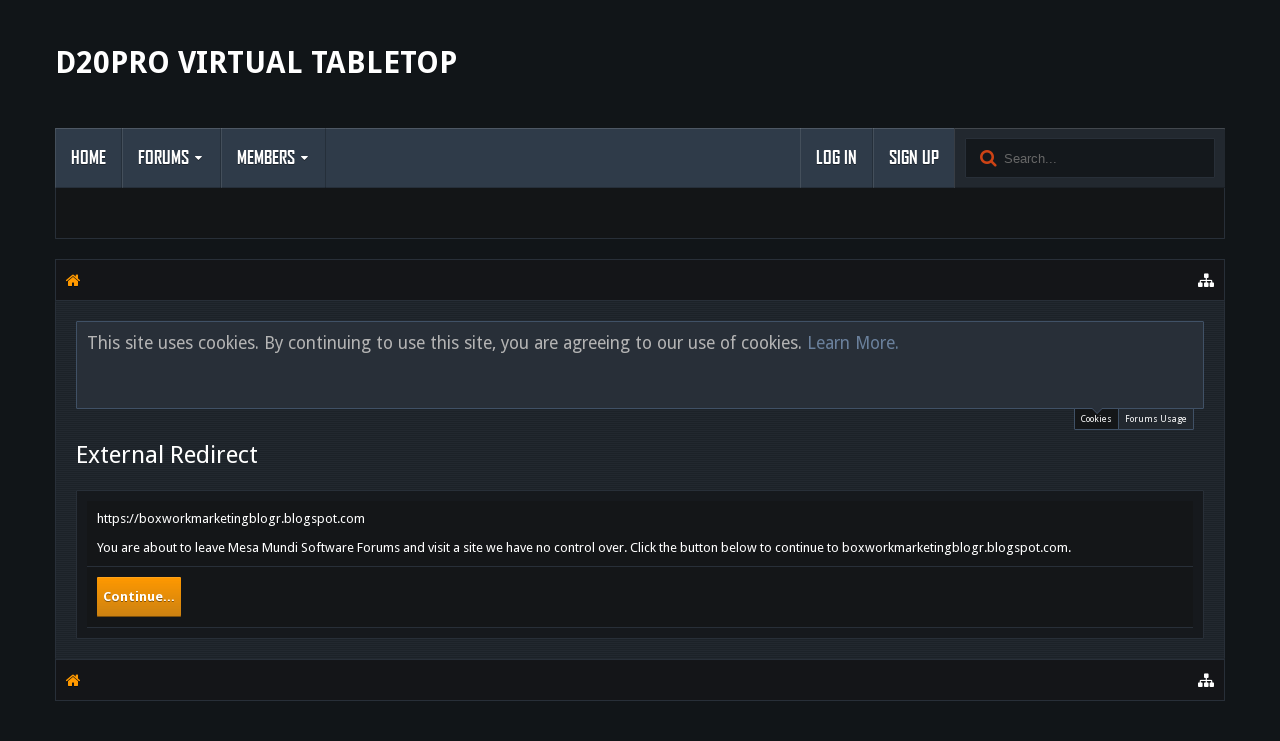

--- FILE ---
content_type: text/html; charset=UTF-8
request_url: https://forums.mesamundi.com/proxy.php?link=https%3A%2F%2Fboxworkmarketingblogr.blogspot.com
body_size: 11640
content:
<!DOCTYPE html>





	
	
		
	




	









	




	




	





	

<html id="XenForo" lang="en-US" dir="LTR" class="Public NoJs LoggedOut NoSidebar RunDeferred Responsive pageIsLtr   hasTabLinks  hasSearch   is-sidebarOpen hasRightSidebar is-setWidth navStyle_0 pageStyle_0 hasFlexbox" xmlns:fb="http://www.facebook.com/2008/fbml">
<head>


	<meta charset="utf-8" />
	<meta http-equiv="X-UA-Compatible" content="IE=Edge,chrome=1" />
	
		<meta name="viewport" content="width=device-width, initial-scale=1" />
	
	
		<base href="https://forums.mesamundi.com/" />
		<script>
			var _b = document.getElementsByTagName('base')[0], _bH = "https://forums.mesamundi.com/";
			if (_b && _b.href != _bH) _b.href = _bH;
		</script>
	

	<title>External Redirect | Mesa Mundi Software Forums</title>
	
	<noscript><style>.JsOnly, .jsOnly { display: none !important; }</style></noscript>
	<link rel="stylesheet" href="css.php?css=xenforo,form,public&amp;style=2&amp;dir=LTR&amp;d=1639674039" />
	
	<link rel="stylesheet" href="css.php?css=login_bar,moderator_bar,notices,panel_scroller,twitter&amp;style=2&amp;dir=LTR&amp;d=1639674039" />

	
	<link rel="stylesheet" href="css.php?css=uix,tactical&amp;style=2&amp;dir=LTR&amp;d=1639674039" />
	
	<style>
	/*** UIX -- PER USER STYLES ***/
	
	
	
	
	
	
		

</style>
	
	<link rel="stylesheet" href="css.php?css=EXTRA&amp;style=2&amp;dir=LTR&amp;d=1639674039" />

	
	
	<style>
/* Node Styling */
.node.node_44 > .nodeInfo {}
</style>

	

	

	
	
	












<link href="styles/tactical/uix/css/font-awesome.min.css" rel="stylesheet">
<link href='//fonts.googleapis.com/css?family=Droid+Sans:400,700' rel='stylesheet' type='text/css'>


<script src="js/jquery/jquery-1.11.0.min.js"></script>	


	
<script src="js/xenforo/xenforo.js?_v=b1f7a7d0"></script>




<!--[if lt IE 9]>
	
		 
        	<script src="//cdnjs.cloudflare.com/ajax/libs/html5shiv/3.7.2/html5shiv.min.js"></script>
	        
	        <script src="//cdnjs.cloudflare.com/ajax/libs/respond.js/1.4.2/respond.js"></script>
	        
	        <script src="//cdnjs.cloudflare.com/ajax/libs/selectivizr/1.0.2/selectivizr-min.js"></script>
	

<![endif]-->
       


<script>
	uix = {
		elm: {},
		fn:{},
		init: function(){
			if (uix.betaMode) {
				console.group('uix.%cinit()', 'color:#3498DB');
			}
			for(var x=0;x<uix.events.init.length;x++){
				uix.events.init[x]()
		  	}
		  	console.groupEnd('uix.%cinit()','color:#3498DB')
		},
	  	events: {init:[]},
	  	on: function(event, fn){
	  		if(event=='init'){
	  			uix.events.init.push(fn)
	  		}
	  	},
	  
		betaMode				: parseInt('0'),
		jsPathUsed				: 'tactical',
		jsGlobal				: parseInt('0'),
		
	  
	  	version					: '1.5.7.0',
	  	jsHeadVersion				: '1.5.7.0',
	  	addonVersion				: '1001170',
	  	contentTemplate				: '',
	  
		globalPadding 				: parseInt('20px'),
		sidebarWidth				: parseInt('270px'),
		mainContainerMargin  	        	: '290px',
		maxResponsiveWideWidth   		: parseInt('800px'),
		maxResponsiveMediumWidth 		: parseInt('610px'),
		maxResponsiveNarrowWidth 		: parseInt('480px'),
		sidebarMaxResponsiveWidth		: parseInt('1024px'),
		
			responsiveMessageBreakpoint		: parseInt('610px'),
		
		sidebarMaxResponsiveWidthStr		: '1024px',
		
		
			offCanvasRightTriggerWidth	: parseInt('800px'),
		
		
		
			offCanvasLeftTriggerWidth	: parseInt('800px'),
		
		
		
			
				offCanvasNavTriggerWidth	: parseInt('800px'),
			
		
		
			
				offCanvasVisitorTriggerWidth	: parseInt('800px'),
			
		
		
		offcanvasTriggerAnimationDuration	: parseInt('300ms'),
		
		
		
		
		dropdownMenuAnimationSpeed		: parseInt('0ms'),
		inlineAlertBalloons			: (parseInt('1') && !parseInt('1')) || parseInt('1'),
	  
		jumpToFixedDelayHide			: parseInt('1'),
	  
		stickyNavigationMinWidth 		: parseInt('0'),
		stickyNavigationMinHeight		: parseInt('600'),
		stickyNavigationMaxWidth 		: parseInt('0'),
		stickyNavigationMaxHeight		: parseInt('0'),
		stickyNavigationPortraitMinWidth 	: parseInt('320'),
		stickyNavigationPortraitMinHeight	: parseInt('500'),
		stickyNavigationPortraitMaxWidth 	: parseInt('0'),
		stickyNavigationPortraitMaxHeight	: parseInt('0'),
		stickySidebar 				: 0,
		
			sidebarInnerFloat		: "right",
		
		RTL					: 0,
		stickyItems 				: {},
		stickyGlobalMinimumPosition		: parseInt('200px'),
		stickyGlobalScrollUp			: parseInt('0'),
		stickyDisableIOSThirdParty		: parseInt('1'),
		preventAlwaysSticky			: parseInt('0'),
		
		searchMinimalSize			: parseInt('800px'),
		
		searchPosition				: parseInt('2'),
		
		nodeStyle				: parseInt('0'),
		pageStyle				: parseInt('0'),
		
		enableBorderCheck			: parseInt('0'),
		enableULManager				: parseInt('1'),
		
		threadSlidingAvatar			: parseInt('0'),
		threadSlidingExtra			: parseInt('0'),
		threadSlidingHover			: parseInt('0'),
		threadSlidingStaffShow			: parseInt('0'),
		threadSlidingGlobalEnable		: parseInt('1'),
		
		signatureHidingEnabled			: parseInt('0'),
		signatureHidingEnabledAddon		: parseInt('1'),
		signatureMaxHeight			: parseInt('100px'),
		signatureHoverEnabled			: parseInt('0'),
		
		enableStickyFooter 			: parseInt('1'),
		stickyFooterBottomOffset 		: parseInt('20px') * 2,
		
		
			sidebarStickyBottomOffset	: parseInt(0),
		
	  
	  	
			offCanvasSidebar			: 1,

			
				offCanvasSidebarVisitorTabs		: 1,
			
		
		
		
		offcanvasLeftStatic			: 1 && parseInt('0') && parseInt('1'),
		offcanvasRightStatic			: 0 && parseInt('0') && parseInt('1'),
		offcanvasLeftStaticBreakpoint		: parseInt('1300px'),
		offcanvasRightStaticBreakpoint		: parseInt('1300px'),
	  
		reinsertWelcomeBlock			: parseInt('0'),
	  
		sidebarCookieExpire			: '',
		canCollapseSidebar			: '',
		
		cookiePrefix				: 'xf_',
		sidebarLocation 			: parseInt('0'),
		
		collapsibleSidebar			: parseInt('1'),
		collapsedNodesDefault			: '',
		widthToggleUpper			: '100%',
		widthToggleLower			: '1170px',
		
			toggleWidthEnabled		: parseInt('1'),
		
		toggleWidthBreakpoint			: parseInt('1210'),
		collapsibleNodes			: parseInt('1'),
		collapsibleSticky			: parseInt('1'),
		ajaxWidthToggleLink			: 'index.php?uix/toggle-width',
		ajaxStickyThreadToggleLink		: 'index.php?uix/toggle-sticky-threads',
		ajaxStickyThreadExpandLink		: 'index.php?uix/expand-sticky-threads',
		ajaxStickyThreadCollapseLink		: 'index.php?uix/collapse-sticky-threads',
		ajaxSidebarToggleLink			: 'index.php?uix/toggle-sidebar',
		
		stickySidebarDelayInit			: parseInt('1'),
		
		user					: {
								'themeName'		: 'Tactical [D20PRO]',
								'-themeParents'		: '2,0',
								'-themeModified'	: '1639674039',
								'-themeSelectable'	: '1',
								languageName		: 'English (US)',
								stickyEnableUserbar	: (parseInt('') == parseInt('')) ? parseInt('') : true,
								stickyEnableNav		: (parseInt('') == parseInt('')) ? parseInt('') : true,
								stickyEnableSidebar	: (parseInt('') == parseInt('')) ? parseInt('') : true,
								widthToggleState	: (parseInt('0') == parseInt('0')) ? parseInt('0') : parseInt('0'),
								stickyThreadsState	: (parseInt('') == parseInt('')) ? (parseInt('') > 0) : 0,
								
									sidebarState	: 0,
								
								
									collapseUserInfo : 1,
								
								
									signatureHiding : 1,
								
								isAdmin			: parseInt('0"')
							}
	};
	
	if(uix.stickyNavigationMaxWidth == 0){uix.stickyNavigationMaxWidth = 999999}
	if(uix.stickyNavigationMaxHeight == 0){uix.stickyNavigationMaxHeight = 999999}
	if(uix.stickyNavigationPortraitMaxWidth == 0){uix.stickyNavigationPortraitMaxWidth = 999999}
	if(uix.stickyNavigationPortraitMaxHeight == 0){uix.stickyNavigationPortraitMaxHeight = 999999}
	
	
		uix.stickyItems['#navigation'] = {normalHeight:parseInt('60'), stickyHeight:parseInt('50')}
		
		var subElement = null;
		
			//if tablinks are visible
			uix.stickyItems['#navigation'].options = {subElement: '#navigation .tabLinks', subNormalHeight: parseInt('51'), subStickyHeight: parseInt('50'), subStickyHide: 1 == 1 , scrollSticky: uix.stickyGlobalScrollUp }
		
		
	
	
	
	
	$(document).ready(function(){
	
	//put jquery code here
	

});
	
	uix.debug = function() {
		result = "\n\n############============   Begin Copying Here   ============############\n\n";
		result += "Error: the functions file was not found.";
		result += "\n\n############============   End Copying Here   ============############\n\n";

		console.log(result);
	}

</script>

<script src="js/audentio/tactical/functions.min.js?_v=b1f7a7d0_1.5.7.0"></script>

<script>
	uix.adminJsError = function(errMsg) {
		console.error(errMsg);
		
		
	}
	
	uix.fixJsVisibility = function() {
		var userBar = $('.hasJs #userBar');
		var nodeList = $('.hasJs #forums, .hasJs .category_view .nodeList, .hasJs .watch_forums .nodeList');
		var panels = $('.js-uix_panels')
		if (userBar.length) userBar.css('display', 'block');
		if (nodeList.length) nodeList.css('visibility', 'visible');
		if (panels.length) $('.js-uix_panels').removeClass('needsInit');
	}
	
	uix.catchJsError = function(err) {
		console.log("\n\n############============   Begin Copying Here   ============############\n\n")
		var errMsg = "Uh Oh!  It looks like there's an error in your page's javascript.  There will likely be significant issues with the use of the forum until this is corrected.  If you are unable to resolve this and believe it is due to a bug in your Audentio Design theme, contact Audentio support and include a copy of the text between the designated areas from your javascript console.  This is the error: \n\n" + err ;
		uix.fixJsVisibility();	
		uix.adminJsError(errMsg);
		console.log("\n\n");
		console.log(err);
		console.log("\n\n");
		try {
			uix.debug(true);
		} catch (err) {
			console.log("Unable to include uix.debug();");
		}
		
		console.log("\n\n############============   End Copying Here   ============############\n\n");
	}

	$(document).ready(function(){
		if (typeof(audentio) === 'undefined') {
			var errMsg = 'Uh Oh!  It looks like the javascript for your theme was not found in /js/audentio/tactical/.\n\n';
			if (uix.jsGlobal) {
				errMsg += 'Your forum is set to use the same javascript directory for all your themes.  Consider disabling this or modifying the directory.  Options are located under Options > [UI.X] General.\n\n'
			} else {
				errMsg += 'Your theme has set the location of its javascript directory.  You may need to modify the javascript directory location style property located under [UI.X] Global Settings > Javascript Path.\n\n'
			}
			errMsg += 'If your files are in the directory specified, ensure that your file permissions allow them to be read.  There will likely be significant issues with the use of the forum until this is corrected.  If you are unable to resolve this, contact Audentio support.  This error has also been logged to the javascript console.';
			
			uix.fixJsVisibility();
			
			uix.adminJsError(errMsg);
		} else if (uix.jsHeadVersion != uix.jsVersion) {
			var errMsg = 'Uh Oh! It looks like the version of your javascript functions file does not match the version of your page_container_js_head template.  \n\nYour javascript functions file is version "' + uix.jsVersion + '". \nYour page_container_js_head is version "' + uix.jsHeadVersion + '".  \n\nIf your functions file version number is higher, ensure that you have merged all templates (especially page_container_js_head).  If your page_container_js_head version number is higher, ensure that you have correctly uploaded the latest version of the javascript functions file and that you have cleared anything that could cache an old version of the javascript (CDN / Cloudflare / etc.). \n\nThis issue could cause parts of your forum to not display or function correctly.  If this does not resolve the issue contact Audentio support.  This error has also been logged to the javascript console.';
			uix.adminJsError(errMsg);
		}
	});
</script>

<script>
	try {
		uix.dateHelper.phrase = {
			now: 'now',
			second: 's',
			minute: 'm',
			hour: 'h',
			day: 'd',
			week: 'w',
			year: 'y',
			century: 'c',
			ago: '{time} ago',
			future: 'in {time}'
		}
		
		
		uix.sticky.stickyMinDist = parseInt('50');
		
		$(document).ready(function(){
			try {
				
																				
					audentio.pagination.enabled = true;
					
						audentio.grid.parentEle = 'navigation';
					
					audentio.pagination.outOfPhrase = '<span id="audentio_postPaginationCurrent" class="uix_postPagination_x"></span> / <span id="audentio_postPaginationTotal" class="uix_postPagination_y"></span>';
					audentio.pagination.enterIndexPhrase = 'Enter Index';
					audentio.pagination.offset = parseInt('0px');
				
				
				uix.initFunc();
			} catch (err) {
				uix.catchJsError(err);
			}
		});
	} catch (err) {
		uix.catchJsError(err);
	}
</script>




	
	
	<link rel="apple-touch-icon" href="https://forums.mesamundi.com/styles/default/xenforo/logo.og.png" />
	<link rel="alternate" type="application/rss+xml" title="RSS feed for Mesa Mundi Software Forums" href="index.php?forums/-/index.rss" />
	
	




	<meta name="theme-color" content="#ff9900">

</head>

<body>

	
	
	
		

<div id="loginBar">
	<div class="pageContent">
		<span class="helper"></span>
	</div>
	<div class="pageWidth">
		
		
		
	</div>
</div>
	
	
	
		
		<div class="js-uix_panels uix_panels ">
			
				

<aside class="js-sidePanelWrapper sidePanelWrapper  sidePanelWrapper--left">
	<a href="#" class="js-panelMask uix_panelMask"></a>
	
		<div class="sidePanel sidePanel--nav">
<nav>
<ul class="sidePanel__navTabs">
	<!-- home -->
	
		<li class="navTab home"><a href="http://forums.mesamundi.com" class="navLink">Home</a></li>
	
	
	
	<!-- extra tabs: home -->
	
	
	
	<!-- forums -->
	
		<li class="navTab forums ">
		
			<a href="https://forums.mesamundi.com/index.php" class="navLink">Forums</a>
			<a href="https://forums.mesamundi.com/index.php" class="SplitCtrl"><i class="uix_icon js-offcanvasIcon uix_icon-expandDropdown"></i></a>
			
			<div class="tabLinks">
				<ul class="blockLinksList">
				
					
					<li><a href="index.php?search/&amp;type=post">Search Forums</a></li>
					
					<li><a href="index.php?find-new/posts" rel="nofollow">Recent Posts</a></li>
				
				</ul>
			</div>
		</li>
	
	
	
	<!-- extra tabs: middle -->
	
	
	
	<!-- members -->
	
		<li class="navTab members ">
		
			<a href="https://forums.mesamundi.com/index.php?members/" class="navLink">Members</a>
			<a href="https://forums.mesamundi.com/index.php?members/" class="SplitCtrl"><i class="uix_icon js-offcanvasIcon uix_icon-expandDropdown"></i></a>
			
			<div class="tabLinks">
				<ul class="blockLinksList">
				
					<li><a href="index.php?members/">Notable Members</a></li>
					
					<li><a href="index.php?online/">Current Visitors</a></li>
					<li><a href="index.php?recent-activity/">Recent Activity</a></li>
				
				</ul>
			</div>
		</li>
					
	
	<!-- extra tabs: end -->
	

</ul>
</nav>
</div>
	
</aside>
			
			
				

<aside class="js-sidePanelWrapper sidePanelWrapper  sidePanelWrapper--right">
	<a href="#" class="js-panelMask uix_panelMask"></a>
	
		
			<div class="sidePanel sidePanel--login">
				<form action="index.php?login/login" method="post" class="xenForm--uixLoginForm xenForm">

	<dl class="ctrlUnit fullWidth">
		<dt><label for="ctrl_pageLogin_login">Your name or email address:</label></dt>
		<dd><input type="text" name="login" value="" id="ctrl_pageLogin_login" class="textCtrl uix_fixIOSClickInput" tabindex="1" /></dd>
	</dl>
	
	<dl class="ctrlUnit fullWidth">
		<dt><label for="ctrl_pageLogin_password">Password:</label></dt>
		<dd>
			<input type="password" name="password" class="textCtrl uix_fixIOSClickInput" id="ctrl_pageLogin_password" tabindex="2" />					
			<div><a href="index.php?lost-password/" class="OverlayTrigger OverlayCloser" tabindex="6">Forgot your password?</a></div>
		</dd>
	</dl>
	
	

	<dl class="ctrlUnit submitUnit">
		<dd>
			<input type="submit" class="button primary" value="Log in" data-loginPhrase="Log in" data-signupPhrase="Sign up" tabindex="4" />
			<label class="rememberPassword"><input type="checkbox" name="remember" value="1" id="ctrl_pageLogin_remember" tabindex="3" /> Stay logged in</label>
		</dd>
	</dl>
	
	
	<dl class="ctrlUnit fullWidth">
	
	
	
	
	
		
		<dt></dt>
		<dd><a href="index.php?register/twitter&amp;reg=1" class="twitterLogin" tabindex="10"><span>Log in with Twitter</span></a></dd>
	
	
	

	
	</dl>
	
	
	<input type="hidden" name="cookie_check" value="1" />
	<input type="hidden" name="_xfToken" value="" />
	<input type="hidden" name="redirect" value="/proxy.php?link=https%3A%2F%2Fboxworkmarketingblogr.blogspot.com" />
	

</form>
			</div>
		
	
</aside>
			
			
			<div class="mainPanelWrapper">
				<a href="#" class="js-panelMask uix_panelMask"></a>
		
	

	
	
<div class="uix_wrapperFix" style="height: 1px; margin-bottom: -1px;"></div>

<div id="uix_wrapper">
<div class="uix_wrapperFix" style="height: 1px; margin-bottom: -1px;"></div>

<div id="headerMover">
	<div id="headerProxy"></div>
<header>
	


<div id="header">
	



	
	
	
		<div id="logoBlock" class="header__blockItem ">

	
	<div class="pageWidth">
		
		
		<div class="pageContent">
		
		
			
		
		<div id="logo"><a href="http://forums.mesamundi.com">
			<span></span>
			<h2 class="uix_logoText">D20PRO Virtual Tabletop</h2>
			
		</a></div>
		
		
		
			
		
			
		<span class="helper"></span>
		</div>
	</div>	
</div>
	
	
	

<div id="navigation" class="header__blockItem withSearch stickyTop">
	<div class="sticky_wrapper">
		<div class="uix_navigationWrapper">
		
		<div class="pageWidth">
		
			<div class="pageContent">
				<nav>
					<div class="navTabs">
						
							
							<ul class="publicTabs navLeft">
	
							
							<li id="logo_small">
								<a href="http://forums.mesamundi.com">
								
									<h2 class="uix_navigationLogoText">D20PRO Virtual Tabletop</h2>
								
								</a>
							</li>
							
							
							




	
	
										
	
		
	
	
	
	
	
	
		
	


	










	<li class="navTab  navTab--panelTrigger navTab--navPanelTrigger PopupClosed">
		<a class="navLink js-leftPanelTrigger" href="#">
			<i class="uix_icon uix_icon-menu"></i><span class="trigger__phrase">Menu</span>
		</a>
	</li>


							
							<!-- home -->
							
								<li class="navTab home PopupClosed"><a href="http://forums.mesamundi.com" class="navLink">Home</a></li>
							
								
								
								<!-- extra tabs: home -->
								
								
								
								<!-- forums -->
								
									<li class="navTab forums Popup PopupControl PopupClosed">
									
										<a href="https://forums.mesamundi.com/index.php" class="navLink">Forums</a>
										<a href="https://forums.mesamundi.com/index.php" class="SplitCtrl" rel="Menu"></a>
										
										<div class="Menu JsOnly tabMenu forumsTabLinks">
											
												<div class="primaryContent menuHeader">
													<h3>Forums</h3>
													<div class="muted">Quick Links</div>
												</div>
												<ul class="secondaryContent blockLinksList">
												
													
													<li><a href="index.php?search/&amp;type=post">Search Forums</a></li>
													
													<li><a href="index.php?find-new/posts" rel="nofollow">Recent Posts</a></li>
												
												</ul>
												
											
										</div>
									</li>
								
								
								
								<!-- extra tabs: middle -->
								
								
								
								<!-- members -->
								
									<li class="navTab members Popup PopupControl PopupClosed">
									
										<a href="https://forums.mesamundi.com/index.php?members/" class="navLink">Members</a>
										<a href="https://forums.mesamundi.com/index.php?members/" class="SplitCtrl" rel="Menu"></a>
										
										<div class="Menu JsOnly tabMenu membersTabLinks">
											
												<div class="primaryContent menuHeader">
													<h3>Members</h3>
													<div class="muted">Quick Links</div>
												</div>
												<ul class="secondaryContent blockLinksList">
												
													<li><a href="index.php?members/">Notable Members</a></li>
													
													<li><a href="index.php?online/">Current Visitors</a></li>
													<li><a href="index.php?recent-activity/">Recent Activity</a></li>
													<li><a href="index.php?find-new/profile-posts">New Profile Posts</a></li>
												
												</ul>
												
											
										</div>
									</li>
												
								
								<!-- extra tabs: end -->
								
								
								<!-- responsive popup -->
								<li class="navTab navigationHiddenTabs navTab--justIcon Popup PopupControl PopupClosed" style="display:none">	
												
									<a rel="Menu" class="navLink NoPopupGadget uix_dropdownDesktopMenu"><i class="uix_icon uix_icon-navOverflow"></i><span class="uix_hide menuIcon">Menu</span></a>
									
									<div class="Menu JsOnly blockLinksList primaryContent" id="NavigationHiddenMenu"></div>
								</li>
									
								
								<!-- no selection -->
								
									<li class="navTab selected">
										<div class="tabLinks">
											
											
											
										</div>
									</li>
								
								
	
									
									
									
										
	
							</ul>
							
							
							
								
								
								<ul class="navRight visitorTabs">
								
								
								
									
								
									
									
									
									
									
										

	<li class="navTab login PopupClosed">
		
			<a href="index.php?login/" class="navLink uix_dropdownDesktopMenu OverlayTrigger" data-cacheOverlay="false">
				
				<strong class="loginText">Log in</strong>
			</a>
		
		
		
		
	</li>
	
	
	<li class="navTab register PopupClosed">
		<a href="index.php?register/" class="navLink">
			
			<strong>Sign up</strong>
		</a>
	</li>
	
	

									
							
									
									
									





	
											
	
		
	
	
	
	
	
	
		
	
	









	
									
										

		<li class="navTab uix_searchTab">
		
			

<div id="searchBar" class="">
	
	<i id="QuickSearchPlaceholder" class="uix_icon uix_icon-search" title="Search"></i>
	
	
	
	
	<fieldset id="QuickSearch">
		<form action="index.php?search/search" method="post" class="formPopup">
			
			<div class="primaryControls">
				<!-- block: primaryControls -->
				<i class="uix_icon uix_icon-search" onclick='$("#QuickSearch .primaryControls input").focus()'></i>
				<input type="search" name="keywords" value="" class="textCtrl" placeholder="Search..." results="0" title="Enter your search and hit enter" id="QuickSearchQuery" />				
				<!-- end block: primaryControls -->
			</div>
			
			<div class="secondaryControls">
				<div class="controlsWrapper">
				
					<!-- block: secondaryControls -->
					<dl class="ctrlUnit">
						<dt></dt>
						<dd><ul>
							<li><label><input type="checkbox" name="title_only" value="1"
								id="search_bar_title_only" class="AutoChecker"
								data-uncheck="#search_bar_thread" /> Search titles only</label></li>
						</ul></dd>
					</dl>
				
					<dl class="ctrlUnit">
						<dt><label for="searchBar_users">Posted by Member:</label></dt>
						<dd>
							<input type="text" name="users" value="" class="textCtrl AutoComplete" id="searchBar_users" />
							<p class="explain">Separate names with a comma.</p>
						</dd>
					</dl>
				
					<dl class="ctrlUnit">
						<dt><label for="searchBar_date">Newer Than:</label></dt>
						<dd><input type="date" name="date" value="" class="textCtrl" id="searchBar_date" /></dd>
					</dl>
					
					
				</div>
				<!-- end block: secondaryControls -->
				
				<dl class="ctrlUnit submitUnit">
					<dt></dt>
					<dd>
						<input type="submit" value="Search" class="button primary Tooltip" title="Find Now" />
						<a href="index.php?search/" class="button moreOptions Tooltip" title="Advanced Search">More...</a>
						<div class="Popup" id="commonSearches">
							<a rel="Menu" class="button NoPopupGadget Tooltip" title="Useful Searches" data-tipclass="flipped"><span class="arrowWidget"></span></a>
							<div class="Menu">
								<div class="primaryContent menuHeader">
									<h3>Useful Searches</h3>
								</div>
								<ul class="secondaryContent blockLinksList">
									<!-- block: useful_searches -->
									<li><a href="index.php?find-new/posts&amp;recent=1" rel="nofollow">Recent Posts</a></li>
									
									<!-- end block: useful_searches -->
								</ul>
							</div>
						</div>
					</dd>
				</dl>
				
			</div>
			
			<input type="hidden" name="_xfToken" value="" />
		</form>		
	</fieldset>
	

</div>
		</li>
	

									
								
								
								
								</ul>
								
							
							
							
								


	<div id="uix_searchMinimal">
		<form action="index.php?search/search" method="post">
			<i id="uix_searchMinimalClose" class="uix_icon uix_icon-close"  title="Close"></i>
			<i id="uix_searchMinimalOptions" class="uix_icon uix_icon-cog" title="Options"></i>
			<div id="uix_searchMinimalInput" >
				<input type="search" name="keywords" value="" placeholder="Search..." results="0" />
			</div>
			<input type="hidden" name="_xfToken" value="" />
		</form>
	</div>




							
									
								
						
					</div>
	
				<span class="helper"></span>
					
				</nav>
			</div>
		</div>
		</div>
	</div>
</div>
	
	
</div>

	
	
</header>

<div id="content" class="">
	
	<div class="pageWidth">
		<div class="pageContent">
	
			<!-- main content area -->
			
			
			
			
			
			
			
			


	
	
	
	
	
	
	
	



	
			
			
				<div class="mainContainer_noSidebar">
			
			
					
			
					
					
					<div class="breadBoxTop  ">
				
				

<nav>

	
	
	

	<fieldset class="breadcrumb">
		<a href="index.php?misc/quick-navigation-menu" class="OverlayTrigger jumpMenuTrigger" data-cacheOverlay="true" title="Open quick navigation"><i class="uix_icon uix_icon-sitemap"></i><!--Jump to...--></a>
			
		<div class="boardTitle"><strong>Mesa Mundi Software Forums</strong></div>
		
		<span class="crumbs">
			
				<span class="crust homeCrumb" itemscope="itemscope" itemtype="http://data-vocabulary.org/Breadcrumb">
					<a href="http://forums.mesamundi.com" class="crumb" rel="up" itemprop="url"><span itemprop="title"><i class="uix_icon uix_icon-home" title="Home"></i></span></a>
					<span class="arrow"><i class="uix_icon uix_icon-breadcrumbSeparator"></i></span>
				</span>
			
			
			
			
			
		</span>
	</fieldset>
</nav>
				
			</div>
					
					
				
					
	
					
					<div class="tactical_content">
					
						
					
						<!--[if lt IE 8]>
							<p class="importantMessage">You are using an out of date browser. It  may not display this or other websites correctly.<br />You should upgrade or use an <a href="https://www.google.com/chrome/browser/" target="_blank">alternative browser</a>.</p>
						<![endif]-->
						
						
						
						





<div class="PanelScroller Notices" data-vertical="0" data-speed="400" data-interval="4000">
	<div class="scrollContainer">
		<div class="PanelContainer">
			<ol class="Panels">
				
					<li class="panel Notice DismissParent notice_notice_cookies " data-notice="notice_cookies">
	
	<div class="baseHtml noticeContent">This site uses cookies. By continuing to use this site, you are agreeing to our use of cookies. <a href="index.php?help/cookies">Learn More.</a></div>
	
	
</li>
				
					<li class="panel Notice DismissParent notice_1 " data-notice="1">
	
	<div class="baseHtml noticeContent">While the majority of active discourse on D20PRO has moved to our Discord Channels, this forum is still active and checked-in on regularly by our staff. However, for the very latest information, conversation and/or immediate support, please join us on Discord here: http://discord.gg/Ph38ckM</div>
	
	
		<a href="index.php?account/dismiss-notice&amp;notice_id=1"
			title="Dismiss Notice" class="DismissCtrl Tooltip" data-offsetx="7" data-tipclass="flipped">Dismiss Notice</a>
</li>
				
			</ol>
		</div>
	</div>
	
	<div class="navContainer">
		<span class="navControls Nav JsOnly">
			
				<a id="nnotice_cookies" href="/proxy.php?link=https%3A%2F%2Fboxworkmarketingblogr.blogspot.com#nnotice_cookies" class="current">
					<span class="arrow"><span></span></span>
					<!--1 -->Cookies</a>
			
				<a id="n1" href="/proxy.php?link=https%3A%2F%2Fboxworkmarketingblogr.blogspot.com#n1">
					<span class="arrow"><span></span></span>
					<!--2 -->Forums Usage</a>
			
		</span>
	</div>
</div>



						
						
						
						
						

						
						
											
								<!-- h1 title, description -->
								<div class="titleBar">
									
									<h1>External Redirect</h1>
									
									
								</div>
							
						
						
						
						
						
						<!-- main template -->
						

<div class="sectionMain">
	<div class="primaryContent">
		<p style="margin-bottom: 1em">https://boxworkmarketingblogr.blogspot.com</p>
		
		<p>You are about to leave Mesa Mundi Software Forums and visit a site we have no control over. Click the button below to continue to boxworkmarketingblogr.blogspot.com.</p>
	</div>
	<div class="secondaryContent">
		<a href="https://boxworkmarketingblogr.blogspot.com" class="button primary">Continue...</a>
	</div>
</div>
						
						
						
						
							<!-- login form, to be moved to the upper drop-down -->
							







<form action="index.php?login/login" method="post" class="xenForm eAuth" id="login" style="display:none">

	
		<ul id="eAuthUnit">
			
				
				
				
				
					
					<li><a href="index.php?register/twitter&amp;reg=1" class="twitterLogin" tabindex="110"><span>Log in with Twitter</span></a></li>
				
				
				
				
			
		</ul>
	

	<div class="ctrlWrapper">
		<dl class="ctrlUnit">
			<dt><label for="LoginControl">Your name or email address:</label></dt>
			<dd><input type="text" name="login" id="LoginControl" class="textCtrl" tabindex="101" /></dd>
		</dl>
	
	
		<dl class="ctrlUnit">
			<dt>
				<label for="ctrl_password">Password:</label>
			</dt>
			<dd>
				<input type="password" name="password" class="textCtrl" id="ctrl_password" tabindex="102" />
				<div class="lostPasswordLogin"><a href="index.php?lost-password/" class="OverlayTrigger OverlayCloser" tabindex="106">Forgot your password?</a></div>
			</dd>
		</dl>
	
		
		<dl class="ctrlUnit submitUnit">
			<dt></dt>
			<dd>
				<input type="submit" class="button primary" value="Log in" tabindex="104" data-loginPhrase="Log in" data-signupPhrase="Sign up" />
				<label for="ctrl_remember" class="rememberPassword"><input type="checkbox" name="remember" value="1" id="ctrl_remember" tabindex="103" /> Stay logged in</label>
			</dd>
		</dl>
	</div>

	<input type="hidden" name="cookie_check" value="1" />
	<input type="hidden" name="redirect" value="/proxy.php?link=https%3A%2F%2Fboxworkmarketingblogr.blogspot.com" />
	<input type="hidden" name="_xfToken" value="" />

</form>
						
				
					
					</div>
					
					
					
								
						
							<div class="breadBoxBottom">

<nav>

	
	
	

	<fieldset class="breadcrumb">
		<a href="index.php?misc/quick-navigation-menu" class="OverlayTrigger jumpMenuTrigger" data-cacheOverlay="true" title="Open quick navigation"><i class="uix_icon uix_icon-sitemap"></i><!--Jump to...--></a>
			
		<div class="boardTitle"><strong>Mesa Mundi Software Forums</strong></div>
		
		<span class="crumbs">
			
				<span class="crust homeCrumb">
					<a href="http://forums.mesamundi.com" class="crumb"><span><i class="uix_icon uix_icon-home" title="Home"></i></span></a>
					<span class="arrow"><i class="uix_icon uix_icon-breadcrumbSeparator"></i></span>
				</span>
			
			
			
			
			
		</span>
	</fieldset>
</nav></div>
						
					
					
					
								
						
				
						
			
				</div>
			
			
						
			</div>
	
		</div>
	</div>
	

</div>

<footer>
	










<div id="uix_stickyFooterSpacer"></div>

<div class="footer">
	
		<div class="pageContent">
			<div class="pageWidth">
				
				
					<dl class="choosers chooser_widthToggle">
						<dt>Toggle Width</dt>
						<dd><a href="javascript: uix.toggleWidth.toggle()" class='Tooltip' title="Toggle Width" rel="nofollow"><span class="uix_icon js-widthIcon uix_icon-expandWidth"></span></a></dd>
					</dl>
				
				
				
				
				<ul class="footerLinks">
					
						<li><a href="http://forums.mesamundi.com" class="homeLink">Home</a></li>
						
						<li><a href="index.php?help/">Help</a></li>
					
					
						<li><a href="index.php?help/terms">Terms and Rules</a></li>
						
					
					<li class="topLink"><a href="/proxy.php?link=https%3A%2F%2Fboxworkmarketingblogr.blogspot.com#XenForo"><i class="uix_icon uix_icon-jumpToTop"></i> <span class="uix_hide">Top</span></a></li>
				</ul>
				
			
			
			<span class="helper"></span>
		</div>
	</div>
</div>





	
	
	
	
	
	
	
	
	
	
	
	
	
	
	
	
	
	
	
	





<div class="footerLegal">
	
		<div class="pageContent">
			<div class="pageWidth">
			
				<ul class="uix_socialMediaLinks">
	<li class="uix_socialLink uix_socialLink--facebook"><a href="http://facebook.com/d20pro" target="_blank"><i class="uix_icon uix_icon-facebook"></i></a></li>
        
        <li class="uix_socialLink uix_socialLink--twitter"><a href="https://twitter.com/d20pro" target="_blank"><i class="uix_icon uix_icon-twitter"></i></a></li>
        
        <li class="uix_socialLink uix_socialLink--youtube"><a href="https://www.youtube.com/user/d20pro/feed" target="_blank"><i class="uix_icon uix_icon-youtube"></i></a></li>
        
        
        
        
        
        
        
        
        
        
        
        
        
        

        
        
        
        
        
        
        <li class="uix_socialLink uix_socialLink--tumblr"><a href="http://d20pro.tumblr.com/" target="_blank"><i class="uix_icon uix_icon-tumblr"></i></a></li>
        
        
        
        <li class="uix_socialLink uix_socialLink--reddit"><a href="https://www.reddit.com/r/D20PRO/" target="_blank"><i class="uix_icon uix_icon-reddit"></i></a></li>
        
        
        
	
	
	
	
        



<!--ADD LIST ITEMS HERE -->


        
        <li class="uix_socialLink uix_socialLink--rss"><a href="index.php?forums/-/index.rss" rel="alternate}" target="_blank"><i class="uix_icon uix_icon-rss"></i></a></li>
</ul>
			
			<div id="copyright">
				<a href="https://xenforo.com" class="concealed">Forum software by XenForo&trade; <span>&copy;2010-2016 XenForo Ltd.</span></a> 
				<div class="adCopyrightNoticeStyle">Theme designed by <a href="http://www.audentio.com/shop/xenforo-themes" title="Premium XenForo Themes" rel="nofollow" target="_blank">Audentio Design</a>.</div>
			</div>
			
			

			<span class="helper"></span>
		</div>
	</div>
</div>




</footer>

<script>


jQuery.extend(true, XenForo,
{
	visitor: { user_id: 0 },
	serverTimeInfo:
	{
		now: 1768651490,
		today: 1768626000,
		todayDow: 6
	},
	_lightBoxUniversal: "1",
	_enableOverlays: "1",
	_animationSpeedMultiplier: "0.5",
	_overlayConfig:
	{
		top: "10%",
		speed: 100,
		closeSpeed: 50,
		mask:
		{
			color: "rgb(0, 0, 0)",
			opacity: "0.6",
			loadSpeed: 100,
			closeSpeed: 50
		}
	},
	_ignoredUsers: [],
	_loadedScripts: {"login_bar":true,"twitter":true,"moderator_bar":true,"notices":true,"panel_scroller":true},
	_cookieConfig: { path: "/", domain: "", prefix: "xf_"},
	_csrfToken: "",
	_csrfRefreshUrl: "index.php?login/csrf-token-refresh",
	_jsVersion: "b1f7a7d0",
	_noRtnProtect: false,
	_noSocialLogin: false
});
jQuery.extend(XenForo.phrases,
{
	cancel: "Cancel",

	a_moment_ago:    "A moment ago",
	one_minute_ago:  "1 minute ago",
	x_minutes_ago:   "%minutes% minutes ago",
	today_at_x:      "Today at %time%",
	yesterday_at_x:  "Yesterday at %time%",
	day_x_at_time_y: "%day% at %time%",

	day0: "Sunday",
	day1: "Monday",
	day2: "Tuesday",
	day3: "Wednesday",
	day4: "Thursday",
	day5: "Friday",
	day6: "Saturday",

	_months: "January,February,March,April,May,June,July,August,September,October,November,December",
	_daysShort: "Sun,Mon,Tue,Wed,Thu,Fri,Sat",

	following_error_occurred: "The following error occurred",
	server_did_not_respond_in_time_try_again: "The server did not respond in time. Please try again.",
	logging_in: "Logging in",
	click_image_show_full_size_version: "Click this image to show the full-size version.",
	show_hidden_content_by_x: "Show hidden content by {names}"
});

// Facebook Javascript SDK
XenForo.Facebook.appId = "";
XenForo.Facebook.forceInit = false;


</script>







</div> 

<div class="uix_wrapperFix" style="height: 1px; margin-top: -1px;"></div>


		</div> 
	</div> 
	
	


<script>
</script>

<!-- UI.X Version: 1.5.7.0 //-->

</body>
</html>